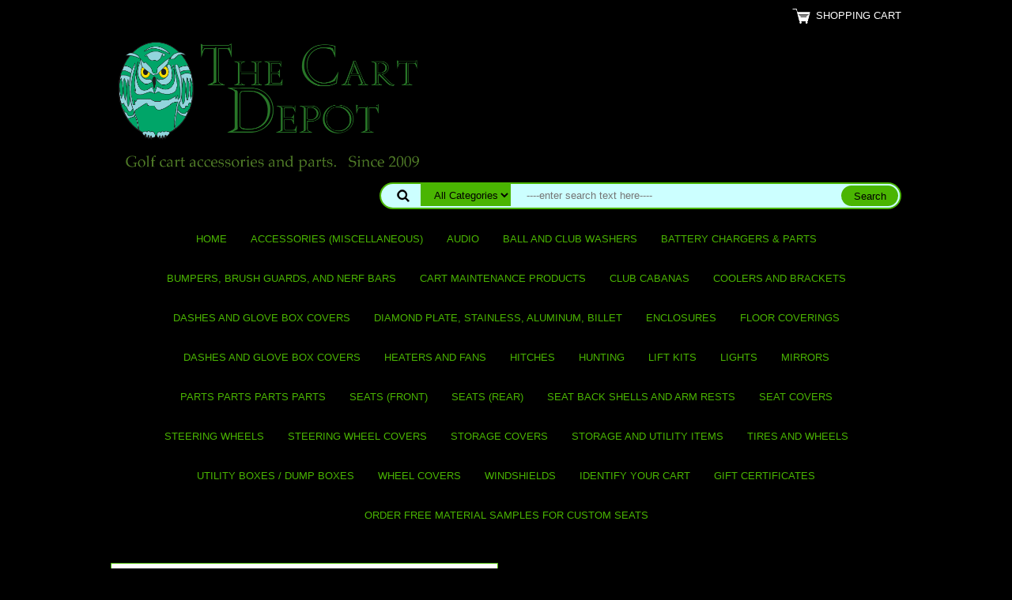

--- FILE ---
content_type: text/html
request_url: https://www.thecartdepot.com/dash-dt0112-by.html
body_size: 6619
content:
<!DOCTYPE html PUBLIC "-//W3C//DTD XHTML 1.0 Strict//EN" "http://www.w3.org/TR/xhtml1/DTD/xhtml1-strict.dtd"><html><head><meta name="viewport" content="width=device-width, initial-scale=1.0, minimum-scale=1.0, user-scalable=0" /><title>DoubleTake Sentry Dash Cup Holder Trim Set of 2, E-Z-Go TXT 96+, Burgundy</title><meta name="Description" content="DoubleTake Sentry Dash Cup Holder Trim Set of 2, E-Z-Go TXT 96+, Burgundy" /><meta name="Keywords" content="golf cart accessories
golf cart parts" /><link rel="stylesheet" type="text/css" href="https://sep.turbifycdn.com/ay/mobile/css/mmenu_2.css" /><link rel="stylesheet" type="text/css" href="css.css" /><link rel="stylesheet" type="text/css" href="fancybox.css" /><link rel="stylesheet" type="text/css" href="item.css" /><link rel="stylesheet" type="text/css" href="css-edits.css" /><script type="text/javascript" src="https://ajax.googleapis.com/ajax/libs/jquery/1.11.2/jquery.min.js"></script></head><body id="itemPage"><div><header><div class="inner"><div class="cartBar"><a href="https://order.store.turbify.net/yhst-63383727532751/cgi-bin/wg-order?yhst-63383727532751" class="cartLink"><img style="max-width:112.5px;max-height:112.5px" src="https://s.turbifycdn.com/aah/yhst-63383727532751/ezgo-battery-chargers-and-parts-12.png" align="absmiddle"> </img><span>Shopping Cart</span></a></div> <div id="ys_superbar">
	   <div id="ys_cpers">
		<div id="yscp_welcome_msg"></div>
		<div id="yscp_signin_link"></div>
		<div id="yscp_myaccount_link"></div>
		<div id="yscp_signout_link"></div>
	   </div>
	   <div id="yfc_mini"></div>
	   <div class="ys_clear"></div>
	</div>
      <div id="logo-search"><div class="oneMobRow"><a id="hamburger" href="#mmenu"><img style="max-width:25;max-height:30" alt="Menu" src="https://s.turbifycdn.com/aah/yhst-63383727532751/img-7029.png" align="absmiddle"> </img></a><span id="logo"><a href="index.html" title="The Cart Depot - Accessories for your golf cart"><img style="max-width:1564px;max-height:681px" alt="The Cart Depot - Accessories for your golf cart" src="https://s.turbifycdn.com/aah/yhst-63383727532751/img-7058.png" align="absmiddle"> </img></a></span></div><div id="topSearch" style="height: 681px"><form id="searcharea" name="searcharea" action="nsearch.html" method="GET"><fieldset><select onchange="if (typeof YSB_AUTOCOMPLETE == 'object') { YSB_AUTOCOMPLETE.controller.setSuggestCategory(event); }" name="section"><option value="">All Categories</option></select><label for="query" class="labelfield"><input autocomplete="off" type="text" id="query" name="query" placeholder="----enter search text here----" onkeyup="if (typeof YSB_AUTOCOMPLETE == 'object') { YSB_AUTOCOMPLETE.controller.suggest(event); }"></label><label for="searchsubmit" class="buttonlabel"><input type="submit" id="searchsubmit" class="ys_primary" value="Search" name="searchsubmit"><input type="hidden" value="yhst-63383727532751" name="vwcatalog"></label></fieldset></form>   <script type="text/javascript"> 
                    var isSafari = !!navigator.userAgent.match(/Version\/[\d\.]+.*Safari/); 
                    var isIOS = !!navigator.platform && /iPad|iPhone|iPod/.test(navigator.platform); 
                    if (isSafari && isIOS) { 
                        document.forms["searcharea"].onsubmit = function (searchAreaForm) { 
                            var elementsList = this.elements, queryString = '', url = '', action = this.action; 
                            for(var i = 0; i < elementsList.length; i++) { 
                                if (elementsList[i].name) { 
                                    if (queryString) { 
                                        queryString = queryString + "&" +  elementsList[i].name + "=" + encodeURIComponent(elementsList[i].value); 
                                    } else { 
                                        queryString = elementsList[i].name + "=" + encodeURIComponent(elementsList[i].value); 
                                    } 
                                } 
                            } 
                            if (action.indexOf("?") == -1) { 
                                action = action + "?"; 
                            } 
                            url = action + queryString; 
                            window.location.href = url; 
                            return false; 
                        } 
                    } 
                </script> 
        </div><br clear="all" /></div></div><div id="navRibbon"><div class="inner"><nav id="mmenu"><ul class="topNav"><li class="mainNav"><a href="index.html" class="top">Home</a></li><li class="mainNav"><a href="accessories.html" class="top">Accessories (miscellaneous)</a><ul class="sub"><li><a href="messageholders.html">Golf Cart Message Holders</a></li><li><a href="gocaclcoandt.html">Golf Cart Clocks, Compasses, and Thermometers</a></li><li><a href="gocaasandcih.html">Golf Cart Ashtrays and Ciger Holders</a></li><li><a href="12voposoandc.html">12 Volt Power Sockets and Cigarrette Lighters</a></li><li><a href="golfcartkeys.html">Spare Golf Cart Keys</a></li></ul></li><li class="mainNav"><a href="ovcocdpl.html" class="top">Audio</a></li><li class="mainNav"><a href="ball-and-club-washers1.html" class="top">Ball and club washers</a><ul class="sub"><li><a href="paandacforcl.html">Parts and accessories for ClubClean ballwashers</a></li></ul></li><li class="mainNav"><a href="bachpa.html" class="top">Battery Chargers & Parts</a><ul class="sub"><li><a href="ezbachandpa.html">EZGO Battery Chargers and Parts</a></li><li><a href="clcarbachand.html">Club Car Battery Chargers and Parts</a></li><li><a href="yamaha.html">Yamaha Battery Chargers and Parts</a></li><li><a href="onboco.html">On Board Computers</a></li><li><a href="chplha.html">Charger Plugs & Handles</a></li><li><a href="dcrebe.html">DC Receptacles & Bezels</a></li><li><a href="chfuas.html">Charger Fuses & Assemblies</a></li><li><a href="dccords.html">DC Cords</a></li><li><a href="accords.html">AC Cords</a></li><li><a href="elti.html">Electronic Timers</a></li><li><a href="chargerboards.html">Charger Boards</a></li><li><a href="relays.html">Relays</a></li><li><a href="diodes.html">Diodes</a></li><li><a href="ammeters.html">Ammeters</a></li><li><a href="capacitors.html">Capacitors</a></li><li><a href="transformers.html">Transformers</a></li><li><a href="macchpa.html">Mac Charger Parts</a></li></ul></li><li class="mainNav"><a href="buandbrgu.html" class="top">Bumpers, Brush Guards, and Nerf Bars </a><ul class="sub"><li><a href="bubrguandneb.html">Bumpers, Brush Guards, and Nerf Bars for EZGO RXV</a></li><li><a href="bubrguandneb1.html">Bumpers, Brush Guards, and Nerf Bars for EZGO TXT</a></li><li><a href="bubrguandneb2.html">Bumpers, Brush Guards, and Nerf Bars for EZGO Marathon</a></li><li><a href="bubrguandneb3.html">Bumpers, Brush Guards, and Nerf Bars for Club Car Precedent</a></li><li><a href="bubrguandneb4.html">Bumpers, Brush Guards, and Nerf Bars for Club Car DS</a></li><li><a href="bubrguandneb5.html">Bumpers, Brush Guards, and Nerf Bars for Yamaha</a></li></ul></li><li class="mainNav"><a href="camapr.html" class="top">Cart maintenance products</a></li><li class="mainNav"><a href="clprbco.html" class="top">Club Cabanas</a><ul class="sub"><li><a href="clprforezrxv.html">Club protectors for EZGO RXV</a></li><li><a href="clprforeztxt.html">Club protectors for EZGO TXT</a></li><li><a href="clprforclcar.html">Club protectors for Club Car Precedent</a></li></ul></li><li class="mainNav"><a href="coandba.html" class="top">Coolers and Brackets</a><ul class="sub"><li><a href="stgocacocoba.html">STANDARD Golf Cart Coolers and Mounting Brackets</a></li><li><a href="degocacoandm.html">DELUXE Golf Cart Coolers and Mounting Brackets</a></li></ul></li><li class="mainNav"><a href="daandglboxco3.html" class="top">Dashes and Glove Box Covers</a><ul class="sub"><li><a href="daandglboxco10.html">Dashes and Glove Box Covers for Yamaha Drive2 (2017 and newer)</a></li><li><a href="daandglboxco4.html">Dashes and Glove Box Covers for EZ-GO RXV</a></li><li><a href="daandglboxco1.html">Dashes and Glove Box Covers for Club Car 1982+</a></li><li><a href="daandglboxco2.html">Dashes and Glove Box Covers for Yamaha G series</a></li><li><a href="daandglboxco9.html">Dashes and Glove Box Covers for EZ-GO TXT 2014 and newer</a></li><li><a href="daandglboxco5.html">Dashes and Glove Box Covers for Club Car Precedent/Tempo/Onward</a></li><li><a href="daandglboxco6.html">Dashes and Glove Box Covers for Yamaha Drive (2016 and older)</a></li><li><a href="daandglboxco.html">Dashes and Glove Box Covers for EZ-GO TXT 1994-2013</a></li></ul></li><li class="mainNav"><a href="diplstalbi.html" class="top">Diamond Plate, Stainless, Aluminum, Billet</a><ul class="sub"><li><a href="ediplstalac.html">E-Z-Go Diamond Plate, Stainless, Aluminum Accessories</a></li><li><a href="clcardiplsta.html">Club Car Diamond Plate, Stainless, Aluminum Accessories</a></li><li><a href="yadiplstalac.html">Yamaha Diamond Plate, Stainless, Aluminum Accessories</a></li></ul></li><li class="mainNav"><a href="enclosures.html" class="top">Enclosures </a><ul class="sub"><li><a href="ezrxven.html">EZGO RXV Enclosures</a></li><li><a href="eztxttortxen.html">EZGO TXT (T48 or TXT48) Enclosures 2014 and newer</a></li><li><a href="eztxten.html">EZGO TXT 1994-2013 Enclosures</a></li><li><a href="ezmaen.html">EZGO Marathon Enclosures</a></li><li><a href="enforezstshu.html">Enclosures for EZGO ST, Shuttle, Utility</a></li><li><a href="clcarpren.html">Club Car Precedent / Onward Enclosures</a></li><li><a href="clcards20nee.html">Club Car DS 2000 & Newer Enclosures</a></li><li><a href="clcards19en.html">Club Car DS 1993-1999 Enclosures</a></li><li><a href="clcards19en1.html">Club Car DS 1982-1992 Enclosures</a></li><li><a href="clcar19en.html">Club Car 1974-1981 Enclosures</a></li><li><a href="clcardscaen.html">Club Car DS CarryAll Enclosures</a></li><li><a href="clcarrevitrt.html">Club Car Resort Villager, Transporter, Transcender, Carryall6 Enclosures</a></li><li><a href="yadrgen.html">Yamaha Drive (G29) Enclosures</a></li><li><a href="yag22gmen.html">Yamaha G22 - GMAX Enclosures</a></li><li><a href="yag1en.html">Yamaha G14/G16/G19 Enclosures</a></li><li><a href="faeveen.html">Fairplay EVE Enclosures</a></li><li><a href="unfitenfimom.html">Universal Fit Enclosures - Fits most makes and models</a></li></ul></li><li class="mainNav"><a href="floorcoverings.html" class="top">Floor Coverings</a><ul class="sub"><li><a href="flcoforez.html">Floor Coverings for EZGO</a></li><li><a href="flcoforclcar.html">Floor Coverings for Club Car</a></li><li><a href="flcoforya.html">Floor Coverings for Yamaha</a></li></ul></li><li class="mainNav"><a href="daandglboxco3.html" class="top">Dashes and Glove Box Covers</a><ul class="sub"><li><a href="daandglboxco10.html">Dashes and Glove Box Covers for Yamaha Drive2 (2017 and newer)</a></li><li><a href="daandglboxco4.html">Dashes and Glove Box Covers for EZ-GO RXV</a></li><li><a href="daandglboxco1.html">Dashes and Glove Box Covers for Club Car 1982+</a></li><li><a href="daandglboxco2.html">Dashes and Glove Box Covers for Yamaha G series</a></li><li><a href="daandglboxco9.html">Dashes and Glove Box Covers for EZ-GO TXT 2014 and newer</a></li><li><a href="daandglboxco5.html">Dashes and Glove Box Covers for Club Car Precedent/Tempo/Onward</a></li><li><a href="daandglboxco6.html">Dashes and Glove Box Covers for Yamaha Drive (2016 and older)</a></li><li><a href="daandglboxco.html">Dashes and Glove Box Covers for EZ-GO TXT 1994-2013</a></li></ul></li><li class="mainNav"><a href="heaters-and-fans.html" class="top">Heaters and Fans</a><ul class="sub"><li><a href="gocahe.html">Golf Cart Heaters</a></li><li><a href="golfcartfans.html">Golf Cart Fans</a></li></ul></li><li class="mainNav"><a href="hitches.html" class="top">Hitches</a></li><li class="mainNav"><a href="hunting.html" class="top">Hunting</a></li><li class="mainNav"><a href="liftkits1.html" class="top">Lift Kits</a><ul class="sub"><li><a href="likiforclcar.html">Club Car Lift Kits</a></li><li><a href="likiforez.html">EZGO Lift Kits</a></li><li><a href="likiforya.html">Yamaha Lift Kits</a></li></ul></li><li class="mainNav"><a href="lights.html" class="top">Lights</a><ul class="sub"><li><a href="lightsforezgo.html">Lights for EZ-GO</a></li><li><a href="liforclcar.html">Lights for Club Car</a></li><li><a href="liforya.html">Lights for Yamaha</a></li><li><a href="liforevfa.html">Lights for Evergreen / Fairplay</a></li><li><a href="milipaswbule.html">Miscellaneous Lighting Parts, Switches, Bulbs, Lenses</a></li></ul></li><li class="mainNav"><a href="mirrors.html" class="top">Mirrors</a><ul class="sub"><li><a href="5paand4papam.html">5 Panel and 4 Panel Panoramic Mirrors and Brackets</a></li></ul></li><li class="mainNav"><a href="pameandbo.html" class="top"> PARTS PARTS PARTS PARTS</a><ul class="sub"><li><a href="pameandboez.html">Parts - mechanical and body - EZGO</a></li><li><a href="pameandboclc.html">Parts - mechanical and body - Club Car</a></li><li><a href="pameandboya.html">Parts - mechanical and body - Yamaha</a></li></ul></li><li class="mainNav"><a href="seatkits.html" class="top">Seats (front)</a><ul class="sub"><li><a href="reseandupfor.html">EZGO Replacement Seats and Upholstery</a></li><li><a href="reseandupfor1.html">Club Car Replacement Seats and Upholstery </a></li><li><a href="reseandupfor2.html">Yamaha Replacement Seats and Upholstery </a></li></ul></li><li class="mainNav"><a href="seatsrear.html" class="top">Seats (rear)</a><ul class="sub"><li><a href="resekiandacf.html">Rear Seat Kits and Accessories for EZGO RXV</a></li><li><a href="resekiandacf1.html">Rear Seat Kits and Accessories for EZGO TXT</a></li><li><a href="resekiandacf2.html">Rear Seat Kits and Accessories for Club Car Precedent</a></li><li><a href="resekiandacf3.html">Rear Seat Kits and Accessories for Club Car DS and XRT 850</a></li><li><a href="resekiandacf4.html">Rear Seat Kits and Accessories for Yamaha Drive and Drive2</a></li><li><a href="resekiandacf5.html">Rear Seat Kits and Accessories for Yamaha G14-G22</a></li></ul></li><li class="mainNav"><a href="sebac.html" class="top">Seat Back Shells and Arm Rests</a><ul class="sub"><li><a href="sebashandarm1.html">Seat Back Shells and Arm Rests for Club Car</a></li></ul></li><li class="mainNav"><a href="seatcovers.html" class="top">Seat Covers</a><ul class="sub"><li><a href="secoforezrxv.html">Seat Covers for EZ-GO RXV</a></li><li><a href="secoforeztxt.html">Seat Covers for EZ-GO TXT</a></li><li><a href="secoforezma.html">Seat Covers for EZ-GO Marathon</a></li><li><a href="secoforclcar.html">Seat Covers for Club Car Precedent</a></li><li><a href="secoforclcar1.html">Seat Covers for Club Car DS 2000+</a></li><li><a href="secoforclcar2.html">Seat Covers for Club Car 99 & older</a></li><li><a href="secoforyadr.html">Seat Covers for Yamaha Drive</a></li><li><a href="secoforyag1.html">Seat Covers for Yamaha G14-G22</a></li><li><a href="secoforyag9.html">Seat Covers for Yamaha G9</a></li><li><a href="secoforyag8.html">Seat Covers for Yamaha G8</a></li><li><a href="secoforyag3a.html">Seat Covers for Yamaha G3 and G5</a></li><li><a href="secoforyag2.html">Seat Covers for Yamaha G2</a></li><li><a href="secoforyag11.html">Seat Covers for Yamaha G1</a></li></ul></li><li class="mainNav"><a href="steeringwheels1.html" class="top">Steering Wheels</a></li><li class="mainNav"><a href="stwhco.html" class="top">Steering Wheel Covers</a></li><li class="mainNav"><a href="storagecovers.html" class="top">Storage Covers</a></li><li class="mainNav"><a href="storage-and-utility.html" class="top">Storage and utility items</a></li><li class="mainNav"><a href="tiresandwheels.html" class="top">Tires and Wheels</a><ul class="sub"><li><a href="tiandwhco.html">Tire and Wheel Combos Pre-Assembled</a></li><li><a href="8golfcarttires.html">8" Golf Cart Tires</a></li><li><a href="10gocati.html">10" Golf Cart Tires</a></li><li><a href="12gocati.html">12" Golf Cart Tires</a></li><li><a href="14gocati.html">14" Golf Cart Tires</a></li><li><a href="8stgocawh.html">8" Steel Golf Cart Wheels</a></li><li><a href="8algocawh.html">8" Aluminum Golf Cart Wheels</a></li><li><a href="10stgocawh1.html">10"  Steel Golf Cart Wheels</a></li><li><a href="10algocawh.html">10"  Aluminum Golf Cart Wheels</a></li><li><a href="12gocawh.html">12" Golf Cart Wheels</a></li><li><a href="13tiandwh.html">13" Tires and Wheels</a></li><li><a href="10stgocawh.html">14"  Golf Cart Wheels</a></li><li><a href="15tiandwh.html">15" Tires and Wheels</a></li><li><a href="cecaforwh.html">Center Caps for wheels</a></li><li><a href="luandbo.html">Lug Nuts</a></li><li><a href="tiac.html">Tire/Wheel Accessories</a></li><li><a href="whcohca.html">Wheel Covers</a></li></ul></li><li class="mainNav"><a href="utbodubo.html" class="top">Utility Boxes / Dump Boxes</a><ul class="sub"><li><a href="caboforezrxv.html">Cargo Boxes for EZGO RXV</a></li><li><a href="caboforeztxt.html">Cargo Boxes for EZGO TXT</a></li><li><a href="caboforezma.html">Cargo Boxes for EZGO Marathon</a></li><li><a href="caboforclcar.html">Cargo Boxes for Club Car Precedent</a></li><li><a href="caboforclcar1.html">Cargo Boxes for Club Car DS 2000-2007</a></li><li><a href="caboforclcar2.html">Cargo Boxes for Club Car DS 1982-1999</a></li><li><a href="caboforyadrg.html">Cargo Boxes for Yamaha Drive (G29)</a></li><li><a href="caboforyagmg.html">Cargo Boxes for Yamaha GMAX, G22</a></li><li><a href="caboforyag1g.html">Cargo Boxes for Yamaha G14, G16, G19</a></li><li><a href="caboforyag8.html">Cargo Boxes for Yamaha G8</a></li><li><a href="caboforyag2g.html">Cargo Boxes for Yamaha G2, G9</a></li></ul></li><li class="mainNav"><a href="whcohca.html" class="top">Wheel Covers</a><ul class="sub"><li><a href="coseoffowh.html">8" Wheel Covers</a></li><li><a href="siwh.html">10" Wheel Covers</a></li></ul></li><li class="mainNav"><a href="windshields.html" class="top">Windshields</a><ul class="sub"><li><a href="wiforez.html">Windshields for EZGO</a></li><li><a href="wiforclcar.html">Windshields for Club Car</a></li><li><a href="wiforya.html">Windshields for Yamaha</a></li><li><a href="miwiac.html">Miscellaneous windshield accessories</a></li><li><a href="utvwindshields.html">UTV Windshields</a></li></ul></li><li class="mainNav"><a href="cartinfo.html" class="top">IDENTIFY YOUR CART</a></li><li class="mainNav"><a href="gice.html" class="top">GIFT CERTIFICATES</a></li><li class="mainNav"><a href="orfrmasaforc.html" class="top">Order Free Material Samples for Custom Seats</a></li></ul></nav></div></div></header><main><div class="inner"><div class="breadcrumbs"></div><div class="item-wrap"><div class="fitem-top"><div class="fitem-left"><div class="image-zoom"><div class="imageContainer"><img src="https://s.turbifycdn.com/aah/yhst-63383727532751/doubletake-sentry-dash-cup-holder-trim-set-of-2-e-z-go-txt-96-burgundy-17.png" width="490" height="490" border="0" hspace="0" vspace="0" alt="DoubleTake Sentry Dash Cup Holder Trim Set of 2, E-Z-Go TXT 96+, Burgundy" class="fancybox" data-zoom-image="https://s.turbifycdn.com/aah/yhst-63383727532751/doubletake-sentry-dash-cup-holder-trim-set-of-2-e-z-go-txt-96-burgundy-9.gif" data-fancybox-href="https://s.turbifycdn.com/aah/yhst-63383727532751/doubletake-sentry-dash-cup-holder-trim-set-of-2-e-z-go-txt-96-burgundy-9.gif" id="zoom-master" /><img src="https://s.turbifycdn.com/aah/yhst-63383727532751/dry-drop-golf-bag-rain-cover-35.png" width="75" height="75" border="0" hspace="0" vspace="0" alt="Zoom" class="zoom" /></div></div></div><div class="fitem-right"><div class="fitem-name"><h1>DoubleTake Sentry Dash Cup Holder Trim Set of 2, E-Z-Go TXT 96+, Burgundy</h1></div><form method="POST" action="https://order.store.turbify.net/yhst-63383727532751/cgi-bin/wg-order?yhst-63383727532751+dash-dt0112-by"><div class="code">Item# DASH-DT0112-BY</div><div class="price-row"><div class="price">$34.00</div></div><div class="itemavailable"><em>Availability: </em>Usually ships the next business day</div><div class="add-to-cart"><div class="qty"><label class="qty" for="vwquantity">Qty:</label><input name="vwquantity" type="text" value="1" id="vwquantity" /></div><input type="image" class="addtocartImg" title="Add to cart" src="https://s.turbifycdn.com/aah/yhst-63383727532751/cart-buddy-padded-armrest-covers-41.png" /><input name="vwcatalog" type="hidden" value="yhst-63383727532751" /><input name="vwitem" type="hidden" value="dash-dt0112-by" /></div><input type="hidden" name=".autodone" value="https://www.thecartdepot.com/dash-dt0112-by.html" /></form><div class="under-order-text">DoubleTake Sentry Dash Cup Holder Trim Set of 2, E-Z-Go TXT 96+, Burgundy</div><div class="ys_promoitempage" id="ys_promoitempage" itemid="dash-dt0112-by" itemcode="DASH-DT0112-BY" categoryflag="0"></div></div></div><div id="ys_relatedItems"></div></div></div></main><footer><div class="inner"><div class="finaltext"><div id="ys_relatedItems"></div></div><div class="footerBoxes"><br clear="all" /></div><div class="footerAdditionalContent"><footer><p style="font-size: 30px;">
    <h4>
<a href="https://www.thecartdepot.com" style="margin-right: 210px;" >HOME</a><a href="https://www.thecartdepot.com/info.html" style="margin-right: 210px;">ABOUT US</a><a href="https://www.thecartdepot.com/privacypolicy.html" style="margin-right: 210px;">PRIVACY POLICY</a><a href="mailto:sales@thecartdepot.com">CONTACT US</a></h4>
</p></footer></div><div id="copyright"><br><br><br><br><a href="http://www.thecartdepot.com" style="text-decoration: none"> 
<font color="#000000">golf cart accessories </font></a>
Copyright 2025 The Cart Depot All Rights Reserved.  </div></div></footer></div><div id="scrollToTop"><img src="https://s.turbifycdn.com/aah/yhst-63383727532751/dry-drop-golf-bag-rain-cover-36.png" width="75" height="75" border="0" hspace="0" vspace="0" alt="Scroll to top" /></div><script type="text/javascript" id="yfc_loader" src="https://turbifycdn.com/store/migration/loader-min-1.0.34.js?q=yhst-63383727532751&ts=1762889459&p=1&h=order.store.turbify.net"></script><script type="text/javascript" src="https://sep.turbifycdn.com/ay/mobile/js/slick_2.js"></script><script type="text/javascript" src="https://sep.turbifycdn.com/ay/mobile/js/jquery.mmenu_1.min.js"></script><script type="text/javascript" src="https://sep.turbifycdn.com/ty/tm/js/jquery.elevateZoom-3.0.8.min.js"></script><script type="text/javascript" src="https://sep.turbifycdn.com/ty/tm/js/jquery.fancybox.pack.js"></script><script type="text/javascript" src="https://sep.turbifycdn.com/ty/tm/js/jquery.lazyload.min.js"></script><script type="text/javascript" src="https://sep.turbifycdn.com/ty/tm/js/scripts-bottom-divitto-5.js"></script></body>
<script type="text/javascript">var PAGE_ATTRS = {'storeId': 'yhst-63383727532751', 'itemId': 'dash-dt0112-by', 'isOrderable': '1', 'name': 'DoubleTake Sentry Dash Cup Holder Trim Set of 2, E-Z-Go TXT 96+, Burgundp', 'salePrice': '34.00', 'listPrice': '34.00', 'brand': '', 'model': '', 'promoted': '', 'createTime': '1762889459', 'modifiedTime': '1762889459', 'catNamePath': 'Red Hawk0', 'upc': ''};</script><script type="text/javascript">
csell_env = 'ue1';
 var storeCheckoutDomain = 'order.store.turbify.net';
</script>

<script type="text/javascript">
  function toOSTN(node){
    if(node.hasAttributes()){
      for (const attr of node.attributes) {
        node.setAttribute(attr.name,attr.value.replace(/(us-dc1-order|us-dc2-order|order)\.(store|stores)\.([a-z0-9-]+)\.(net|com)/g, storeCheckoutDomain));
      }
    }
  };
  document.addEventListener('readystatechange', event => {
  if(typeof storeCheckoutDomain != 'undefined' && storeCheckoutDomain != "order.store.turbify.net"){
    if (event.target.readyState === "interactive") {
      fromOSYN = document.getElementsByTagName('form');
        for (let i = 0; i < fromOSYN.length; i++) {
          toOSTN(fromOSYN[i]);
        }
      }
    }
  });
</script>
<script type="text/javascript">
// Begin Store Generated Code
 </script> <script type="text/javascript" src="https://s.turbifycdn.com/lq/ult/ylc_1.9.js" ></script> <script type="text/javascript" src="https://s.turbifycdn.com/ae/lib/smbiz/store/csell/beacon-a9518fc6e4.js" >
</script>
<script type="text/javascript">
// Begin Store Generated Code
 csell_page_data = {}; csell_page_rec_data = []; ts='TOK_STORE_ID';
</script>
<script type="text/javascript">
// Begin Store Generated Code
function csell_GLOBAL_INIT_TAG() { var csell_token_map = {}; csell_token_map['TOK_SPACEID'] = '2022276099'; csell_token_map['TOK_URL'] = ''; csell_token_map['TOK_STORE_ID'] = 'yhst-63383727532751'; csell_token_map['TOK_ITEM_ID_LIST'] = 'dash-dt0112-by'; csell_token_map['TOK_ORDER_HOST'] = 'order.store.turbify.net'; csell_token_map['TOK_BEACON_TYPE'] = 'prod'; csell_token_map['TOK_RAND_KEY'] = 't'; csell_token_map['TOK_IS_ORDERABLE'] = '1';  c = csell_page_data; var x = (typeof storeCheckoutDomain == 'string')?storeCheckoutDomain:'order.store.turbify.net'; var t = csell_token_map; c['s'] = t['TOK_SPACEID']; c['url'] = t['TOK_URL']; c['si'] = t[ts]; c['ii'] = t['TOK_ITEM_ID_LIST']; c['bt'] = t['TOK_BEACON_TYPE']; c['rnd'] = t['TOK_RAND_KEY']; c['io'] = t['TOK_IS_ORDERABLE']; YStore.addItemUrl = 'http%s://'+x+'/'+t[ts]+'/ymix/MetaController.html?eventName.addEvent&cartDS.shoppingcart_ROW0_m_orderItemVector_ROW0_m_itemId=%s&cartDS.shoppingcart_ROW0_m_orderItemVector_ROW0_m_quantity=1&ysco_key_cs_item=1&sectionId=ysco.cart&ysco_key_store_id='+t[ts]; } 
</script>
<script type="text/javascript">
// Begin Store Generated Code
function csell_REC_VIEW_TAG() {  var env = (typeof csell_env == 'string')?csell_env:'prod'; var p = csell_page_data; var a = '/sid='+p['si']+'/io='+p['io']+'/ii='+p['ii']+'/bt='+p['bt']+'-view'+'/en='+env; var r=Math.random(); YStore.CrossSellBeacon.renderBeaconWithRecData(p['url']+'/p/s='+p['s']+'/'+p['rnd']+'='+r+a); } 
</script>
<script type="text/javascript">
// Begin Store Generated Code
var csell_token_map = {}; csell_token_map['TOK_PAGE'] = 'p'; csell_token_map['TOK_CURR_SYM'] = '$'; csell_token_map['TOK_WS_URL'] = 'https://yhst-63383727532751.csell.store.turbify.net/cs/recommend?itemids=dash-dt0112-by&location=p'; csell_token_map['TOK_SHOW_CS_RECS'] = 'true';  var t = csell_token_map; csell_GLOBAL_INIT_TAG(); YStore.page = t['TOK_PAGE']; YStore.currencySymbol = t['TOK_CURR_SYM']; YStore.crossSellUrl = t['TOK_WS_URL']; YStore.showCSRecs = t['TOK_SHOW_CS_RECS']; </script> <script type="text/javascript" src="https://s.turbifycdn.com/ae/store/secure/recs-1.3.2.2.js" ></script> <script type="text/javascript" >
</script>
</html>
<!-- html110.prod.store.e1a.lumsb.com Wed Nov 26 14:50:32 PST 2025 -->


--- FILE ---
content_type: text/css
request_url: https://www.thecartdepot.com/css-edits.css
body_size: -112
content:

#logo img {max-width: 400px !important;}
div#topSearch {height: 54px !important;}
input#searchsubmit {width: 76px !important;}
.cartBar img {max-width: 29px !important;}
